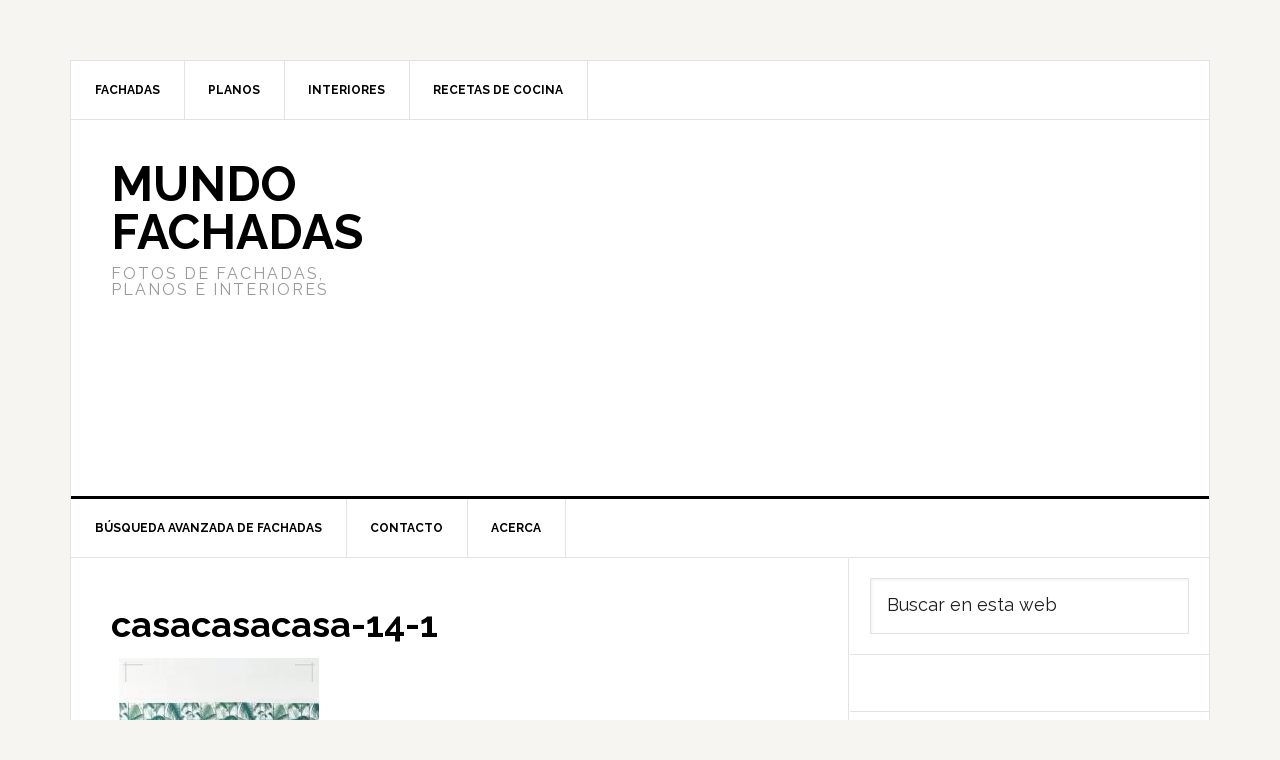

--- FILE ---
content_type: text/html; charset=utf-8
request_url: https://www.google.com/recaptcha/api2/aframe
body_size: 269
content:
<!DOCTYPE HTML><html><head><meta http-equiv="content-type" content="text/html; charset=UTF-8"></head><body><script nonce="j9R-m_-WQCpkclDQ4HzMPA">/** Anti-fraud and anti-abuse applications only. See google.com/recaptcha */ try{var clients={'sodar':'https://pagead2.googlesyndication.com/pagead/sodar?'};window.addEventListener("message",function(a){try{if(a.source===window.parent){var b=JSON.parse(a.data);var c=clients[b['id']];if(c){var d=document.createElement('img');d.src=c+b['params']+'&rc='+(localStorage.getItem("rc::a")?sessionStorage.getItem("rc::b"):"");window.document.body.appendChild(d);sessionStorage.setItem("rc::e",parseInt(sessionStorage.getItem("rc::e")||0)+1);localStorage.setItem("rc::h",'1768984729447');}}}catch(b){}});window.parent.postMessage("_grecaptcha_ready", "*");}catch(b){}</script></body></html>